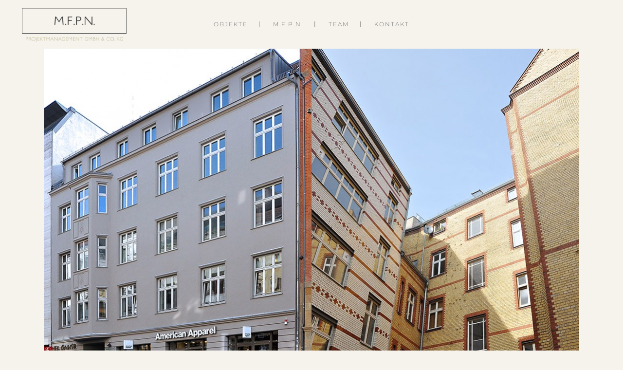

--- FILE ---
content_type: text/css
request_url: https://www.mfpn.de/clickandbuilds/mfpn/wp-content/themes/stockholm/css/style_dynamic_responsive.css?ver=1570206961
body_size: 400
content:
@media only screen and (max-width: 1000px){
		.header_bottom {
		background-color: #f5f3ec;
	}
				.header_bottom,
		nav.mobile_menu{
				background-color: #f5f3ec !important;
		}
		}
@media only screen and (min-width: 480px) and (max-width: 768px){
	
	        section.parallax_section_holder{
			height: auto !important;
			min-height: 400px;
		}
		
	}

@media only screen and (max-width: 480px){
	
			section.parallax_section_holder{
			height: auto !important;
			min-height: 400px;
		}
		
	}

--- FILE ---
content_type: text/css
request_url: https://www.mfpn.de/clickandbuilds/mfpn/wp-content/themes/stockholm/css/custom_css.css?ver=1570206961
body_size: 22
content:


ul, ol {
    list-style-position: outside;
    padding-left: 20px;
}
ul li, ol li {
    margin-bottom: 8px;
}

--- FILE ---
content_type: text/css
request_url: https://www.mfpn.de/clickandbuilds/mfpn/wp-content/themes/stockholm-child/style.css?ver=6.9
body_size: 7187
content:
/*
Theme Name: Stockholm Child
Theme URI: http://demo.select-themes.com/stockholm/
Description: A child theme of Stockholm Theme
Author: Select Themes
Author URI: http://select-themes.com
Version: 1.0.0
Template: stockholm
*/


/* montserrat-300 - latin */
@font-face {
    font-family: 'Montserrat';
    font-style: normal;
    font-weight: 300;
    src: url('/clickandbuilds/mfpn/wp-content/themes/stockholm-child/fonts/montserrat-v25-latin-300.eot'); /* IE9 Compat Modes */
    src: local(''),
         url('/clickandbuilds/mfpn/wp-content/themes/stockholm-child/fonts/montserrat-v25-latin-300.eot?#iefix') format('embedded-opentype'), /* IE6-IE8 */
         url('/clickandbuilds/mfpn/wp-content/themes/stockholm-child/fonts/montserrat-v25-latin-300.woff2') format('woff2'), /* Super Modern Browsers */
         url('/clickandbuilds/mfpn/wp-content/themes/stockholm-child/fonts/montserrat-v25-latin-300.woff') format('woff'), /* Modern Browsers */
         url('/clickandbuilds/mfpn/wp-content/themes/stockholm-child/fonts/montserrat-v25-latin-300.ttf') format('truetype'), /* Safari, Android, iOS */
         url('/clickandbuilds/mfpn/wp-content/themes/stockholm-child/fonts/montserrat-v25-latin-300.svg#Montserrat') format('svg'); /* Legacy iOS */
  }
  /* montserrat-regular - latin */
  @font-face {
    font-family: 'Montserrat';
    font-style: normal;
    font-weight: 400;
    src: url('/clickandbuilds/mfpn/wp-content/themes/stockholm-child/fonts/montserrat-v25-latin-regular.eot'); /* IE9 Compat Modes */
    src: local(''),
         url('/clickandbuilds/mfpn/wp-content/themes/stockholm-child/fonts/montserrat-v25-latin-regular.eot?#iefix') format('embedded-opentype'), /* IE6-IE8 */
         url('/clickandbuilds/mfpn/wp-content/themes/stockholm-child/fonts/montserrat-v25-latin-regular.woff2') format('woff2'), /* Super Modern Browsers */
         url('/clickandbuilds/mfpn/wp-content/themes/stockholm-child/fonts/montserrat-v25-latin-regular.woff') format('woff'), /* Modern Browsers */
         url('/clickandbuilds/mfpn/wp-content/themes/stockholm-child/fonts/montserrat-v25-latin-regular.ttf') format('truetype'), /* Safari, Android, iOS */
         url('/clickandbuilds/mfpn/wp-content/themes/stockholm-child/fonts/montserrat-v25-latin-regular.svg#Montserrat') format('svg'); /* Legacy iOS */
  }
  /* montserrat-700 - latin */
  @font-face {
    font-family: 'Montserrat';
    font-style: normal;
    font-weight: 700;
    src: url('/clickandbuilds/mfpn/wp-content/themes/stockholm-child/fonts/montserrat-v25-latin-700.eot'); /* IE9 Compat Modes */
    src: local(''),
         url('/clickandbuilds/mfpn/wp-content/themes/stockholm-child/fonts/montserrat-v25-latin-700.eot?#iefix') format('embedded-opentype'), /* IE6-IE8 */
         url('/clickandbuilds/mfpn/wp-content/themes/stockholm-child/fonts/montserrat-v25-latin-700.woff2') format('woff2'), /* Super Modern Browsers */
         url('/clickandbuilds/mfpn/wp-content/themes/stockholm-child/fonts/montserrat-v25-latin-700.woff') format('woff'), /* Modern Browsers */
         url('/clickandbuilds/mfpn/wp-content/themes/stockholm-child/fonts/montserrat-v25-latin-700.ttf') format('truetype'), /* Safari, Android, iOS */
         url('/clickandbuilds/mfpn/wp-content/themes/stockholm-child/fonts/montserrat-v25-latin-700.svg#Montserrat') format('svg'); /* Legacy iOS */
  }
  /* montserrat-300italic - latin */
  @font-face {
    font-family: 'Montserrat';
    font-style: italic;
    font-weight: 300;
    src: url('/clickandbuilds/mfpn/wp-content/themes/stockholm-child/fonts/montserrat-v25-latin-300italic.eot'); /* IE9 Compat Modes */
    src: local(''),
         url('/clickandbuilds/mfpn/wp-content/themes/stockholm-child/fonts/montserrat-v25-latin-300italic.eot?#iefix') format('embedded-opentype'), /* IE6-IE8 */
         url('/clickandbuilds/mfpn/wp-content/themes/stockholm-child/fonts/montserrat-v25-latin-300italic.woff2') format('woff2'), /* Super Modern Browsers */
         url('/clickandbuilds/mfpn/wp-content/themes/stockholm-child/fonts/montserrat-v25-latin-300italic.woff') format('woff'), /* Modern Browsers */
         url('/clickandbuilds/mfpn/wp-content/themes/stockholm-child/fonts/montserrat-v25-latin-300italic.ttf') format('truetype'), /* Safari, Android, iOS */
         url('/clickandbuilds/mfpn/wp-content/themes/stockholm-child/fonts/montserrat-v25-latin-300italic.svg#Montserrat') format('svg'); /* Legacy iOS */
  }
  /* montserrat-italic - latin */
  @font-face {
    font-family: 'Montserrat';
    font-style: italic;
    font-weight: 400;
    src: url('/clickandbuilds/mfpn/wp-content/themes/stockholm-child/fonts/montserrat-v25-latin-italic.eot'); /* IE9 Compat Modes */
    src: local(''),
         url('/clickandbuilds/mfpn/wp-content/themes/stockholm-child/fonts/montserrat-v25-latin-italic.eot?#iefix') format('embedded-opentype'), /* IE6-IE8 */
         url('/clickandbuilds/mfpn/wp-content/themes/stockholm-child/fonts/montserrat-v25-latin-italic.woff2') format('woff2'), /* Super Modern Browsers */
         url('/clickandbuilds/mfpn/wp-content/themes/stockholm-child/fonts/montserrat-v25-latin-italic.woff') format('woff'), /* Modern Browsers */
         url('/clickandbuilds/mfpn/wp-content/themes/stockholm-child/fonts/montserrat-v25-latin-italic.ttf') format('truetype'), /* Safari, Android, iOS */
         url('/clickandbuilds/mfpn/wp-content/themes/stockholm-child/fonts/montserrat-v25-latin-italic.svg#Montserrat') format('svg'); /* Legacy iOS */
  }
  /* montserrat-700italic - latin */
  @font-face {
    font-family: 'Montserrat';
    font-style: italic;
    font-weight: 700;
    src: url('/clickandbuilds/mfpn/wp-content/themes/stockholm-child/fonts/montserrat-v25-latin-700italic.eot'); /* IE9 Compat Modes */
    src: local(''),
         url('/clickandbuilds/mfpn/wp-content/themes/stockholm-child/fonts/montserrat-v25-latin-700italic.eot?#iefix') format('embedded-opentype'), /* IE6-IE8 */
         url('/clickandbuilds/mfpn/wp-content/themes/stockholm-child/fonts/montserrat-v25-latin-700italic.woff2') format('woff2'), /* Super Modern Browsers */
         url('/clickandbuilds/mfpn/wp-content/themes/stockholm-child/fonts/montserrat-v25-latin-700italic.woff') format('woff'), /* Modern Browsers */
         url('/clickandbuilds/mfpn/wp-content/themes/stockholm-child/fonts/montserrat-v25-latin-700italic.ttf') format('truetype'), /* Safari, Android, iOS */
         url('/clickandbuilds/mfpn/wp-content/themes/stockholm-child/fonts/montserrat-v25-latin-700italic.svg#Montserrat') format('svg'); /* Legacy iOS */
  }

@import url("../stockholm/style.css");

aside .widget #lang_sel>ul>li>a:after, aside .widget #lang_sel_click>ul>li>a:after, section.side_menu #lang_sel>ul>li>a:after, section.side_menu #lang_sel_click>ul>li>a:after, footer #lang_sel>ul>li>a:after, footer #lang_sel_click>ul>li>a:after, .header_top #lang_sel>ul>li>a:after, .header_top #lang_sel_click>ul>li>a:after, .header_bottom #lang_sel>ul>li>a:after, .header_bottom #lang_sel_click>ul>li>a:after {
    font-style: normal;
    border: none;
    font-size: 24px;
    top: 10px;
    right: 8px;
}
body .ls-nav-prev:after,
body .ls-nav-next:after {
  content: "";
}